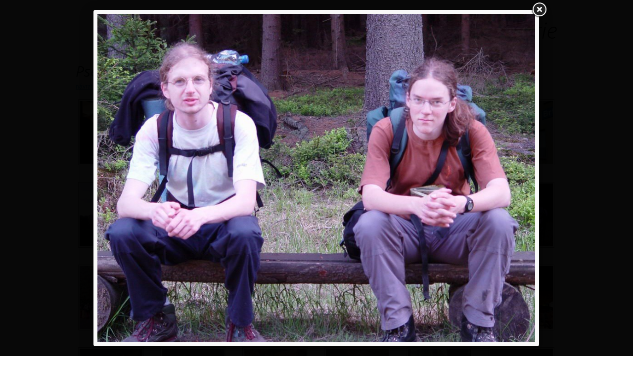

--- FILE ---
content_type: text/html; charset=utf-8
request_url: https://galerie.finwe.info/pseudoweek/36
body_size: 4871
content:
<!DOCTYPE html>
<html lang="cs">
<head>

	<meta http-equiv="Content-Type" content="text/html; charset=utf-8">
	<meta name="viewport" content="width=device-width,initial-scale=1">

	<title>PseudoWeek – Finweho fotogalerie</title>

	<link href="//fonts.googleapis.com/css?family=Open+Sans:300,300italic,400,400italic,800,800italic&amp;subset=latin,latin-ext" rel="stylesheet" type="text/css">
	<link rel="stylesheet" href="/static/css/bootstrap-fe.css" type="text/css">
	<link rel="stylesheet" href="/static/css/style.css" type="text/css">
	<link rel="stylesheet" href="/static/css/fancybox.css" type="text/css">

	<link rel="shortcut icon" href="/static/gfx/icon-galerie-128.png">

	<link rel="icon" sizes="512x512" href="/static/gfx/icon-galerie-512.png">
	<link rel="icon" sizes="128x128" href="/static/gfx/icon-galerie-128.png">
	<link rel="icon" sizes="64x64" href="/static/gfx/icon-galerie-64.png">
	<link rel="icon" sizes="16x16" href="/static/gfx/icon-galerie-16.png">

	
	
	
	
	
	
	
	
	
	
	

</head>

<body>

	<div class="container">




	<header class="row">
		<div class="col-sm-12 col-md-8 col-md-offset-4 col-lg-6 col-lg-offset-6">
			<h1><a href="https://galerie.finwe.info" title="Návrat na hlavní stránku">Finweho <span>fotogalerie</span></a></h1>
		</div>
	</header>

	<div class="row">
		<h2 class="col-sm-12 col-md-12 col-lg-12">PseudoWeek</h2>
	</div>

	<div class="row">
		<div class="col-sm-4 col-md-3 col-lg-3"><a href="/">návrat na seznam galerií</a></div>
	</div>


		<div class="row">

	<div class="col-xs-6 col-sm-4 col-md-2 col-lg-2 gallery-item">

			<a
				data-gallery="1"
				data-fancybox-group="1"
				data-fancybox-href="/photos/98/af/98afb8bd59f8e5b4b4aca154bbfff220-1-1170x1170-fit.jpg"
				data-id="1"
				data-index="0"
			 href="/pseudoweek/1">
					<img src="/static/img/bg.png" alt="" width="133" height="133" class="thumbnail" data-src="/photos/98/af/98afb8bd59f8e5b4b4aca154bbfff220-1-133x133-crop.jpg">
			</a>

	</div>


	<div class="col-xs-6 col-sm-4 col-md-2 col-lg-2 gallery-item">

			<a
				data-gallery="1"
				data-fancybox-group="1"
				data-fancybox-href="/photos/6f/f4/6ff4c31a02eeec219dc41058f3aa608c-2-1170x1170-fit.jpg"
				data-id="2"
				data-index="1"
			 href="/pseudoweek/2">
					<img src="/static/img/bg.png" alt="" width="133" height="133" class="thumbnail" data-src="/photos/6f/f4/6ff4c31a02eeec219dc41058f3aa608c-2-133x133-crop.jpg">
			</a>

	</div>


	<div class="col-xs-6 col-sm-4 col-md-2 col-lg-2 gallery-item">

			<a
				data-gallery="1"
				data-fancybox-group="1"
				data-fancybox-href="/photos/4d/8d/4d8d0e8687992b85fda54dd2c483fa37-3-1170x1170-fit.jpg"
				data-id="3"
				data-index="2"
			 href="/pseudoweek/3">
					<img src="/static/img/bg.png" alt="" width="133" height="133" class="thumbnail" data-src="/photos/4d/8d/4d8d0e8687992b85fda54dd2c483fa37-3-133x133-crop.jpg">
			</a>

	</div>


	<div class="col-xs-6 col-sm-4 col-md-2 col-lg-2 gallery-item">

			<a
				data-gallery="1"
				data-fancybox-group="1"
				data-fancybox-href="/photos/75/67/7567fed392b3194d367205f12c6f6485-4-1170x1170-fit.jpg"
				data-id="4"
				data-index="3"
			 href="/pseudoweek/4">
					<img src="/static/img/bg.png" alt="" width="133" height="133" class="thumbnail" data-src="/photos/75/67/7567fed392b3194d367205f12c6f6485-4-133x133-crop.jpg">
			</a>

	</div>


	<div class="col-xs-6 col-sm-4 col-md-2 col-lg-2 gallery-item">

			<a
				data-gallery="1"
				data-fancybox-group="1"
				data-fancybox-href="/photos/f1/58/f158bb5d865cad1a0a141d5adf858e62-5-1170x1170-fit.jpg"
				data-id="5"
				data-index="4"
			 href="/pseudoweek/5">
					<img src="/static/img/bg.png" alt="" width="133" height="133" class="thumbnail" data-src="/photos/f1/58/f158bb5d865cad1a0a141d5adf858e62-5-133x133-crop.jpg">
			</a>

	</div>


	<div class="col-xs-6 col-sm-4 col-md-2 col-lg-2 gallery-item">

			<a
				data-gallery="1"
				data-fancybox-group="1"
				data-fancybox-href="/photos/95/41/9541d5f8e1556383ca85fd1de7cba06f-6-1170x1170-fit.jpg"
				data-id="6"
				data-index="5"
			 href="/pseudoweek/6">
					<img src="/static/img/bg.png" alt="" width="133" height="133" class="thumbnail" data-src="/photos/95/41/9541d5f8e1556383ca85fd1de7cba06f-6-133x133-crop.jpg">
			</a>

	</div>


	<div class="col-xs-6 col-sm-4 col-md-2 col-lg-2 gallery-item">

			<a
				data-gallery="1"
				data-fancybox-group="1"
				data-fancybox-href="/photos/d6/49/d649c81b2c93c6d14b300557f63b55a8-7-1170x1170-fit.jpg"
				data-id="7"
				data-index="6"
			 href="/pseudoweek/7">
					<img src="/static/img/bg.png" alt="" width="133" height="133" class="thumbnail" data-src="/photos/d6/49/d649c81b2c93c6d14b300557f63b55a8-7-133x133-crop.jpg">
			</a>

	</div>


	<div class="col-xs-6 col-sm-4 col-md-2 col-lg-2 gallery-item">

			<a
				data-gallery="1"
				data-fancybox-group="1"
				data-fancybox-href="/photos/4e/83/4e8348d6fd9ecfad5ed62957c5f4d017-8-1170x1170-fit.jpg"
				data-id="8"
				data-index="7"
			 href="/pseudoweek/8">
					<img src="/static/img/bg.png" alt="" width="133" height="133" class="thumbnail" data-src="/photos/4e/83/4e8348d6fd9ecfad5ed62957c5f4d017-8-133x133-crop.jpg">
			</a>

	</div>


	<div class="col-xs-6 col-sm-4 col-md-2 col-lg-2 gallery-item">

			<a
				data-gallery="1"
				data-fancybox-group="1"
				data-fancybox-href="/photos/bd/b0/bdb03e2faa810685f2281d72b13a1edc-9-1170x1170-fit.jpg"
				data-id="9"
				data-index="8"
			 href="/pseudoweek/9">
					<img src="/static/img/bg.png" alt="" width="133" height="133" class="thumbnail" data-src="/photos/bd/b0/bdb03e2faa810685f2281d72b13a1edc-9-133x133-crop.jpg">
			</a>

	</div>


	<div class="col-xs-6 col-sm-4 col-md-2 col-lg-2 gallery-item">

			<a
				data-gallery="1"
				data-fancybox-group="1"
				data-fancybox-href="/photos/3c/e1/3ce19f20690b7722f06b4db05785e663-10-1170x1170-fit.jpg"
				data-id="10"
				data-index="9"
			 href="/pseudoweek/10">
					<img src="/static/img/bg.png" alt="" width="133" height="133" class="thumbnail" data-src="/photos/3c/e1/3ce19f20690b7722f06b4db05785e663-10-133x133-crop.jpg">
			</a>

	</div>


	<div class="col-xs-6 col-sm-4 col-md-2 col-lg-2 gallery-item">

			<a
				data-gallery="1"
				data-fancybox-group="1"
				data-fancybox-href="/photos/59/63/59632b84aee6a3b791994d87dde64014-11-1170x1170-fit.jpg"
				data-id="11"
				data-index="10"
			 href="/pseudoweek/11">
					<img src="/static/img/bg.png" alt="" width="133" height="133" class="thumbnail" data-src="/photos/59/63/59632b84aee6a3b791994d87dde64014-11-133x133-crop.jpg">
			</a>

	</div>


	<div class="col-xs-6 col-sm-4 col-md-2 col-lg-2 gallery-item">

			<a
				data-gallery="1"
				data-fancybox-group="1"
				data-fancybox-href="/photos/d2/e7/d2e7f998c76616f979965c7f3078f086-12-1170x1170-fit.jpg"
				data-id="12"
				data-index="11"
			 href="/pseudoweek/12">
					<img src="/static/img/bg.png" alt="" width="133" height="133" class="thumbnail" data-src="/photos/d2/e7/d2e7f998c76616f979965c7f3078f086-12-133x133-crop.jpg">
			</a>

	</div>


	<div class="col-xs-6 col-sm-4 col-md-2 col-lg-2 gallery-item">

			<a
				data-gallery="1"
				data-fancybox-group="1"
				data-fancybox-href="/photos/b6/ca/b6cacd149311f9d6492407a80d3e555a-13-1170x1170-fit.jpg"
				data-id="13"
				data-index="12"
			 href="/pseudoweek/13">
					<img src="/static/img/bg.png" alt="" width="133" height="133" class="thumbnail" data-src="/photos/b6/ca/b6cacd149311f9d6492407a80d3e555a-13-133x133-crop.jpg">
			</a>

	</div>


	<div class="col-xs-6 col-sm-4 col-md-2 col-lg-2 gallery-item">

			<a
				data-gallery="1"
				data-fancybox-group="1"
				data-fancybox-href="/photos/a2/5a/a25a47f60a62da1cf6b583886ca92070-14-1170x1170-fit.jpg"
				data-id="14"
				data-index="13"
			 href="/pseudoweek/14">
					<img src="/static/img/bg.png" alt="" width="133" height="133" class="thumbnail" data-src="/photos/a2/5a/a25a47f60a62da1cf6b583886ca92070-14-133x133-crop.jpg">
			</a>

	</div>


	<div class="col-xs-6 col-sm-4 col-md-2 col-lg-2 gallery-item">

			<a
				data-gallery="1"
				data-fancybox-group="1"
				data-fancybox-href="/photos/30/30/30309b0833f227468c81431c0b246c34-15-1170x1170-fit.jpg"
				data-id="15"
				data-index="14"
			 href="/pseudoweek/15">
					<img src="/static/img/bg.png" alt="" width="133" height="133" class="thumbnail" data-src="/photos/30/30/30309b0833f227468c81431c0b246c34-15-133x133-crop.jpg">
			</a>

	</div>


	<div class="col-xs-6 col-sm-4 col-md-2 col-lg-2 gallery-item">

			<a
				data-gallery="1"
				data-fancybox-group="1"
				data-fancybox-href="/photos/56/1e/561e08399db5200685de0ece5f5374a2-16-1170x1170-fit.jpg"
				data-id="16"
				data-index="15"
			 href="/pseudoweek/16">
					<img src="/static/img/bg.png" alt="" width="133" height="133" class="thumbnail" data-src="/photos/56/1e/561e08399db5200685de0ece5f5374a2-16-133x133-crop.jpg">
			</a>

	</div>


	<div class="col-xs-6 col-sm-4 col-md-2 col-lg-2 gallery-item">

			<a
				data-gallery="1"
				data-fancybox-group="1"
				data-fancybox-href="/photos/a6/e9/a6e91c921d14b4abe86fbcd12abf1222-17-1170x1170-fit.jpg"
				data-id="17"
				data-index="16"
			 href="/pseudoweek/17">
					<img src="/static/img/bg.png" alt="" width="133" height="133" class="thumbnail" data-src="/photos/a6/e9/a6e91c921d14b4abe86fbcd12abf1222-17-133x133-crop.jpg">
			</a>

	</div>


	<div class="col-xs-6 col-sm-4 col-md-2 col-lg-2 gallery-item">

			<a
				data-gallery="1"
				data-fancybox-group="1"
				data-fancybox-href="/photos/6d/38/6d38dc57c6fa7a84d79ab865eb6e3cb8-18-1170x1170-fit.jpg"
				data-id="18"
				data-index="17"
			 href="/pseudoweek/18">
					<img src="/static/img/bg.png" alt="" width="133" height="133" class="thumbnail" data-src="/photos/6d/38/6d38dc57c6fa7a84d79ab865eb6e3cb8-18-133x133-crop.jpg">
			</a>

	</div>


	<div class="col-xs-6 col-sm-4 col-md-2 col-lg-2 gallery-item">

			<a
				data-gallery="1"
				data-fancybox-group="1"
				data-fancybox-href="/photos/9f/fc/9ffcdf5a0bfa66bd392a128eec9e85af-19-1170x1170-fit.jpg"
				data-id="19"
				data-index="18"
			 href="/pseudoweek/19">
					<img src="/static/img/bg.png" alt="" width="133" height="133" class="thumbnail" data-src="/photos/9f/fc/9ffcdf5a0bfa66bd392a128eec9e85af-19-133x133-crop.jpg">
			</a>

	</div>


	<div class="col-xs-6 col-sm-4 col-md-2 col-lg-2 gallery-item">

			<a
				data-gallery="1"
				data-fancybox-group="1"
				data-fancybox-href="/photos/97/c4/97c489e72398dc59b3ab75dbf3741582-20-1170x1170-fit.jpg"
				data-id="20"
				data-index="19"
			 href="/pseudoweek/20">
					<img src="/static/img/bg.png" alt="" width="133" height="133" class="thumbnail" data-src="/photos/97/c4/97c489e72398dc59b3ab75dbf3741582-20-133x133-crop.jpg">
			</a>

	</div>


	<div class="col-xs-6 col-sm-4 col-md-2 col-lg-2 gallery-item">

			<a
				data-gallery="1"
				data-fancybox-group="1"
				data-fancybox-href="/photos/94/3e/943e6ca40321d19ef84945372b469e43-21-1170x1170-fit.jpg"
				data-id="21"
				data-index="20"
			 href="/pseudoweek/21">
					<img src="/static/img/bg.png" alt="" width="133" height="133" class="thumbnail" data-src="/photos/94/3e/943e6ca40321d19ef84945372b469e43-21-133x133-crop.jpg">
			</a>

	</div>


	<div class="col-xs-6 col-sm-4 col-md-2 col-lg-2 gallery-item">

			<a
				data-gallery="1"
				data-fancybox-group="1"
				data-fancybox-href="/photos/c8/1d/c81dc484213212afad2e7494ecefdc0c-22-1170x1170-fit.jpg"
				data-id="22"
				data-index="21"
			 href="/pseudoweek/22">
					<img src="/static/img/bg.png" alt="" width="133" height="133" class="thumbnail" data-src="/photos/c8/1d/c81dc484213212afad2e7494ecefdc0c-22-133x133-crop.jpg">
			</a>

	</div>


	<div class="col-xs-6 col-sm-4 col-md-2 col-lg-2 gallery-item">

			<a
				data-gallery="1"
				data-fancybox-group="1"
				data-fancybox-href="/photos/47/5f/475f3c9ec340b90b15744edae6613df3-23-1170x1170-fit.jpg"
				data-id="23"
				data-index="22"
			 href="/pseudoweek/23">
					<img src="/static/img/bg.png" alt="" width="133" height="133" class="thumbnail" data-src="/photos/47/5f/475f3c9ec340b90b15744edae6613df3-23-133x133-crop.jpg">
			</a>

	</div>


	<div class="col-xs-6 col-sm-4 col-md-2 col-lg-2 gallery-item">

			<a
				data-gallery="1"
				data-fancybox-group="1"
				data-fancybox-href="/photos/b0/ac/b0acd4bff6caeed789165e97a503e89a-24-1170x1170-fit.jpg"
				data-id="24"
				data-index="23"
			 href="/pseudoweek/24">
					<img src="/static/img/bg.png" alt="" width="133" height="133" class="thumbnail" data-src="/photos/b0/ac/b0acd4bff6caeed789165e97a503e89a-24-133x133-crop.jpg">
			</a>

	</div>


	<div class="col-xs-6 col-sm-4 col-md-2 col-lg-2 gallery-item">

			<a
				data-gallery="1"
				data-fancybox-group="1"
				data-fancybox-href="/photos/29/42/29424b1d3e2d8ee659781a0689d64150-25-1170x1170-fit.jpg"
				data-id="25"
				data-index="24"
			 href="/pseudoweek/25">
					<img src="/static/img/bg.png" alt="" width="133" height="133" class="thumbnail" data-src="/photos/29/42/29424b1d3e2d8ee659781a0689d64150-25-133x133-crop.jpg">
			</a>

	</div>


	<div class="col-xs-6 col-sm-4 col-md-2 col-lg-2 gallery-item">

			<a
				data-gallery="1"
				data-fancybox-group="1"
				data-fancybox-href="/photos/4d/80/4d804fb18dffe4b88dd22a258f40f484-26-1170x1170-fit.jpg"
				data-id="26"
				data-index="25"
			 href="/pseudoweek/26">
					<img src="/static/img/bg.png" alt="" width="133" height="133" class="thumbnail" data-src="/photos/4d/80/4d804fb18dffe4b88dd22a258f40f484-26-133x133-crop.jpg">
			</a>

	</div>


	<div class="col-xs-6 col-sm-4 col-md-2 col-lg-2 gallery-item">

			<a
				data-gallery="1"
				data-fancybox-group="1"
				data-fancybox-href="/photos/21/a1/21a1c212d76ab71ca01268f5ba31f928-27-1170x1170-fit.jpg"
				data-id="27"
				data-index="26"
			 href="/pseudoweek/27">
					<img src="/static/img/bg.png" alt="" width="133" height="133" class="thumbnail" data-src="/photos/21/a1/21a1c212d76ab71ca01268f5ba31f928-27-133x133-crop.jpg">
			</a>

	</div>


	<div class="col-xs-6 col-sm-4 col-md-2 col-lg-2 gallery-item">

			<a
				data-gallery="1"
				data-fancybox-group="1"
				data-fancybox-href="/photos/ab/30/ab3018e7a5e489fdde9e0c8ce57e6205-28-1170x1170-fit.jpg"
				data-id="28"
				data-index="27"
			 href="/pseudoweek/28">
					<img src="/static/img/bg.png" alt="" width="133" height="133" class="thumbnail" data-src="/photos/ab/30/ab3018e7a5e489fdde9e0c8ce57e6205-28-133x133-crop.jpg">
			</a>

	</div>


	<div class="col-xs-6 col-sm-4 col-md-2 col-lg-2 gallery-item">

			<a
				data-gallery="1"
				data-fancybox-group="1"
				data-fancybox-href="/photos/45/93/4593724208b77091909426ff3ac82121-29-1170x1170-fit.jpg"
				data-id="29"
				data-index="28"
			 href="/pseudoweek/29">
					<img src="/static/img/bg.png" alt="" width="133" height="133" class="thumbnail" data-src="/photos/45/93/4593724208b77091909426ff3ac82121-29-133x133-crop.jpg">
			</a>

	</div>


	<div class="col-xs-6 col-sm-4 col-md-2 col-lg-2 gallery-item">

			<a
				data-gallery="1"
				data-fancybox-group="1"
				data-fancybox-href="/photos/fe/99/fe99ca24cafeb0fc3e02a5133e61df4c-30-1170x1170-fit.jpg"
				data-id="30"
				data-index="29"
			 href="/pseudoweek/30">
					<img src="/static/img/bg.png" alt="" width="133" height="133" class="thumbnail" data-src="/photos/fe/99/fe99ca24cafeb0fc3e02a5133e61df4c-30-133x133-crop.jpg">
			</a>

	</div>


	<div class="col-xs-6 col-sm-4 col-md-2 col-lg-2 gallery-item">

			<a
				data-gallery="1"
				data-fancybox-group="1"
				data-fancybox-href="/photos/db/34/db34a76d1c2c79c6b8bce79f42cbcb84-31-1170x1170-fit.jpg"
				data-id="31"
				data-index="30"
			 href="/pseudoweek/31">
					<img src="/static/img/bg.png" alt="" width="133" height="133" class="thumbnail" data-src="/photos/db/34/db34a76d1c2c79c6b8bce79f42cbcb84-31-133x133-crop.jpg">
			</a>

	</div>


	<div class="col-xs-6 col-sm-4 col-md-2 col-lg-2 gallery-item">

			<a
				data-gallery="1"
				data-fancybox-group="1"
				data-fancybox-href="/photos/d9/1a/d91ac4eb8d608c83651c4eb26ad3794a-32-1170x1170-fit.jpg"
				data-id="32"
				data-index="31"
			 href="/pseudoweek/32">
					<img src="/static/img/bg.png" alt="" width="133" height="133" class="thumbnail" data-src="/photos/d9/1a/d91ac4eb8d608c83651c4eb26ad3794a-32-133x133-crop.jpg">
			</a>

	</div>


	<div class="col-xs-6 col-sm-4 col-md-2 col-lg-2 gallery-item">

			<a
				data-gallery="1"
				data-fancybox-group="1"
				data-fancybox-href="/photos/d1/b9/d1b9808d1a438735d7f67112ffdd90a0-33-1170x1170-fit.jpg"
				data-id="33"
				data-index="32"
			 href="/pseudoweek/33">
					<img src="/static/img/bg.png" alt="" width="133" height="133" class="thumbnail" data-src="/photos/d1/b9/d1b9808d1a438735d7f67112ffdd90a0-33-133x133-crop.jpg">
			</a>

	</div>


	<div class="col-xs-6 col-sm-4 col-md-2 col-lg-2 gallery-item">

			<a
				data-gallery="1"
				data-fancybox-group="1"
				data-fancybox-href="/photos/5d/8d/5d8d3558504b44c48676f81458a8f214-34-1170x1170-fit.jpg"
				data-id="34"
				data-index="33"
			 href="/pseudoweek/34">
					<img src="/static/img/bg.png" alt="" width="133" height="133" class="thumbnail" data-src="/photos/5d/8d/5d8d3558504b44c48676f81458a8f214-34-133x133-crop.jpg">
			</a>

	</div>


	<div class="col-xs-6 col-sm-4 col-md-2 col-lg-2 gallery-item">

			<a
				data-gallery="1"
				data-fancybox-group="1"
				data-fancybox-href="/photos/9f/01/9f01bdbc96a07a2e49234e5c96379bf9-35-1170x1170-fit.jpg"
				data-id="35"
				data-index="34"
			 href="/pseudoweek/35">
					<img src="/static/img/bg.png" alt="" width="133" height="133" class="thumbnail" data-src="/photos/9f/01/9f01bdbc96a07a2e49234e5c96379bf9-35-133x133-crop.jpg">
			</a>

	</div>


	<div class="col-xs-6 col-sm-4 col-md-2 col-lg-2 gallery-item">

			<a
				data-gallery="1"
				data-fancybox-group="1"
				data-fancybox-href="/photos/24/42/244221f8e46b6b38a5fdbc904125de58-36-1170x1170-fit.jpg"
				data-id="36"
				data-index="35"
			 href="/pseudoweek/36">
					<img src="/static/img/bg.png" alt="" width="133" height="133" class="thumbnail" data-src="/photos/24/42/244221f8e46b6b38a5fdbc904125de58-36-133x133-crop.jpg">
			</a>

	</div>


	<div class="col-xs-6 col-sm-4 col-md-2 col-lg-2 gallery-item">

			<a
				data-gallery="1"
				data-fancybox-group="1"
				data-fancybox-href="/photos/92/93/9293df43323b7e01866a843f6c0b253b-37-1170x1170-fit.jpg"
				data-id="37"
				data-index="36"
			 href="/pseudoweek/37">
					<img src="/static/img/bg.png" alt="" width="133" height="133" class="thumbnail" data-src="/photos/92/93/9293df43323b7e01866a843f6c0b253b-37-133x133-crop.jpg">
			</a>

	</div>


	<div class="col-xs-6 col-sm-4 col-md-2 col-lg-2 gallery-item">

			<a
				data-gallery="1"
				data-fancybox-group="1"
				data-fancybox-href="/photos/86/1d/861dfa83b9dd842d83f4db125dfeefda-38-1170x1170-fit.jpg"
				data-id="38"
				data-index="37"
			 href="/pseudoweek/38">
					<img src="/static/img/bg.png" alt="" width="133" height="133" class="thumbnail" data-src="/photos/86/1d/861dfa83b9dd842d83f4db125dfeefda-38-133x133-crop.jpg">
			</a>

	</div>


	<div class="col-xs-6 col-sm-4 col-md-2 col-lg-2 gallery-item">

			<a
				data-gallery="1"
				data-fancybox-group="1"
				data-fancybox-href="/photos/d9/18/d918c4ace1f99b80233c190a6bf8c2cc-39-1170x1170-fit.jpg"
				data-id="39"
				data-index="38"
			 href="/pseudoweek/39">
					<img src="/static/img/bg.png" alt="" width="133" height="133" class="thumbnail" data-src="/photos/d9/18/d918c4ace1f99b80233c190a6bf8c2cc-39-133x133-crop.jpg">
			</a>

	</div>


	<div class="col-xs-6 col-sm-4 col-md-2 col-lg-2 gallery-item">

			<a
				data-gallery="1"
				data-fancybox-group="1"
				data-fancybox-href="/photos/e9/05/e905dcd0875ab05bb88ed722eceb6fae-40-1170x1170-fit.jpg"
				data-id="40"
				data-index="39"
			 href="/pseudoweek/40">
					<img src="/static/img/bg.png" alt="" width="133" height="133" class="thumbnail" data-src="/photos/e9/05/e905dcd0875ab05bb88ed722eceb6fae-40-133x133-crop.jpg">
			</a>

	</div>


	<div class="col-xs-6 col-sm-4 col-md-2 col-lg-2 gallery-item">

			<a
				data-gallery="1"
				data-fancybox-group="1"
				data-fancybox-href="/photos/cb/2c/cb2c4488cac7c61f6202750853f56843-41-1170x1170-fit.jpg"
				data-id="41"
				data-index="40"
			 href="/pseudoweek/41">
					<img src="/static/img/bg.png" alt="" width="133" height="133" class="thumbnail" data-src="/photos/cb/2c/cb2c4488cac7c61f6202750853f56843-41-133x133-crop.jpg">
			</a>

	</div>


	<div class="col-xs-6 col-sm-4 col-md-2 col-lg-2 gallery-item">

			<a
				data-gallery="1"
				data-fancybox-group="1"
				data-fancybox-href="/photos/5a/bb/5abb4f64f49e0346eb5dd28c6a8a9395-42-1170x1170-fit.jpg"
				data-id="42"
				data-index="41"
			 href="/pseudoweek/42">
					<img src="/static/img/bg.png" alt="" width="133" height="133" class="thumbnail" data-src="/photos/5a/bb/5abb4f64f49e0346eb5dd28c6a8a9395-42-133x133-crop.jpg">
			</a>

	</div>


	<div class="col-xs-6 col-sm-4 col-md-2 col-lg-2 gallery-item">

			<a
				data-gallery="1"
				data-fancybox-group="1"
				data-fancybox-href="/photos/e1/d7/e1d7ce62159bf1166365438413a7ef0c-43-1170x1170-fit.jpg"
				data-id="43"
				data-index="42"
			 href="/pseudoweek/43">
					<img src="/static/img/bg.png" alt="" width="133" height="133" class="thumbnail" data-src="/photos/e1/d7/e1d7ce62159bf1166365438413a7ef0c-43-133x133-crop.jpg">
			</a>

	</div>


	<div class="col-xs-6 col-sm-4 col-md-2 col-lg-2 gallery-item">

			<a
				data-gallery="1"
				data-fancybox-group="1"
				data-fancybox-href="/photos/a6/7c/a67c95f4351a61535f0b2bc85dcb8c22-44-1170x1170-fit.jpg"
				data-id="44"
				data-index="43"
			 href="/pseudoweek/44">
					<img src="/static/img/bg.png" alt="" width="133" height="133" class="thumbnail" data-src="/photos/a6/7c/a67c95f4351a61535f0b2bc85dcb8c22-44-133x133-crop.jpg">
			</a>

	</div>


	<div class="col-xs-6 col-sm-4 col-md-2 col-lg-2 gallery-item">

			<a
				data-gallery="1"
				data-fancybox-group="1"
				data-fancybox-href="/photos/f6/7f/f67f5e43d7600dad30e8d34ab6a79a2a-45-1170x1170-fit.jpg"
				data-id="45"
				data-index="44"
			 href="/pseudoweek/45">
					<img src="/static/img/bg.png" alt="" width="133" height="133" class="thumbnail" data-src="/photos/f6/7f/f67f5e43d7600dad30e8d34ab6a79a2a-45-133x133-crop.jpg">
			</a>

	</div>


	<div class="col-xs-6 col-sm-4 col-md-2 col-lg-2 gallery-item">

			<a
				data-gallery="1"
				data-fancybox-group="1"
				data-fancybox-href="/photos/9c/6e/9c6ed2ed4cd16d8fc4fe14168a6c8856-46-1170x1170-fit.jpg"
				data-id="46"
				data-index="45"
			 href="/pseudoweek/46">
					<img src="/static/img/bg.png" alt="" width="133" height="133" class="thumbnail" data-src="/photos/9c/6e/9c6ed2ed4cd16d8fc4fe14168a6c8856-46-133x133-crop.jpg">
			</a>

	</div>


	<div class="col-xs-6 col-sm-4 col-md-2 col-lg-2 gallery-item">

			<a
				data-gallery="1"
				data-fancybox-group="1"
				data-fancybox-href="/photos/b3/f9/b3f97d02fdc9c8690da5718199427516-47-1170x1170-fit.jpg"
				data-id="47"
				data-index="46"
			 href="/pseudoweek/47">
					<img src="/static/img/bg.png" alt="" width="133" height="133" class="thumbnail" data-src="/photos/b3/f9/b3f97d02fdc9c8690da5718199427516-47-133x133-crop.jpg">
			</a>

	</div>


	<div class="col-xs-6 col-sm-4 col-md-2 col-lg-2 gallery-item">

			<a
				data-gallery="1"
				data-fancybox-group="1"
				data-fancybox-href="/photos/0f/5b/0f5b0756b016403c54b6b73884a8d17d-48-1170x1170-fit.jpg"
				data-id="48"
				data-index="47"
			 href="/pseudoweek/48">
					<img src="/static/img/bg.png" alt="" width="133" height="133" class="thumbnail" data-src="/photos/0f/5b/0f5b0756b016403c54b6b73884a8d17d-48-133x133-crop.jpg">
			</a>

	</div>


	<div class="col-xs-6 col-sm-4 col-md-2 col-lg-2 gallery-item">

			<a
				data-gallery="1"
				data-fancybox-group="1"
				data-fancybox-href="/photos/4e/9e/4e9e00cde62753c288268b8a97c7bc2f-49-1170x1170-fit.jpg"
				data-id="49"
				data-index="48"
			 href="/pseudoweek/49">
					<img src="/static/img/bg.png" alt="" width="133" height="133" class="thumbnail" data-src="/photos/4e/9e/4e9e00cde62753c288268b8a97c7bc2f-49-133x133-crop.jpg">
			</a>

	</div>


	<div class="col-xs-6 col-sm-4 col-md-2 col-lg-2 gallery-item">

			<a
				data-gallery="1"
				data-fancybox-group="1"
				data-fancybox-href="/photos/b0/18/b01811d9785ca9dbfa13e1d0b061a470-50-1170x1170-fit.jpg"
				data-id="50"
				data-index="49"
			 href="/pseudoweek/50">
					<img src="/static/img/bg.png" alt="" width="133" height="133" class="thumbnail" data-src="/photos/b0/18/b01811d9785ca9dbfa13e1d0b061a470-50-133x133-crop.jpg">
			</a>

	</div>


	<div class="col-xs-6 col-sm-4 col-md-2 col-lg-2 gallery-item">

			<a
				data-gallery="1"
				data-fancybox-group="1"
				data-fancybox-href="/photos/9b/e1/9be1ed78f55ffa6043e5448087ae7c77-51-1170x1170-fit.jpg"
				data-id="51"
				data-index="50"
			 href="/pseudoweek/51">
					<img src="/static/img/bg.png" alt="" width="133" height="133" class="thumbnail" data-src="/photos/9b/e1/9be1ed78f55ffa6043e5448087ae7c77-51-133x133-crop.jpg">
			</a>

	</div>


	<div class="col-xs-6 col-sm-4 col-md-2 col-lg-2 gallery-item">

			<a
				data-gallery="1"
				data-fancybox-group="1"
				data-fancybox-href="/photos/3c/45/3c45c280b5bed12c26633aade640a2c2-52-1170x1170-fit.jpg"
				data-id="52"
				data-index="51"
			 href="/pseudoweek/52">
					<img src="/static/img/bg.png" alt="" width="133" height="133" class="thumbnail" data-src="/photos/3c/45/3c45c280b5bed12c26633aade640a2c2-52-133x133-crop.jpg">
			</a>

	</div>


	<div class="col-xs-6 col-sm-4 col-md-2 col-lg-2 gallery-item">

			<a
				data-gallery="1"
				data-fancybox-group="1"
				data-fancybox-href="/photos/75/2a/752a56b249549272c65c705a93a319d6-53-1170x1170-fit.jpg"
				data-id="53"
				data-index="52"
			 href="/pseudoweek/53">
					<img src="/static/img/bg.png" alt="" width="133" height="133" class="thumbnail" data-src="/photos/75/2a/752a56b249549272c65c705a93a319d6-53-133x133-crop.jpg">
			</a>

	</div>


	<div class="col-xs-6 col-sm-4 col-md-2 col-lg-2 gallery-item">

			<a
				data-gallery="1"
				data-fancybox-group="1"
				data-fancybox-href="/photos/5a/c8/5ac820d839bc499eb4384b17b6e9dc8e-54-1170x1170-fit.jpg"
				data-id="54"
				data-index="53"
			 href="/pseudoweek/54">
					<img src="/static/img/bg.png" alt="" width="133" height="133" class="thumbnail" data-src="/photos/5a/c8/5ac820d839bc499eb4384b17b6e9dc8e-54-133x133-crop.jpg">
			</a>

	</div>


	<div class="col-xs-6 col-sm-4 col-md-2 col-lg-2 gallery-item">

			<a
				data-gallery="1"
				data-fancybox-group="1"
				data-fancybox-href="/photos/fd/c3/fdc3ad3c52d9fdeda6488e8a57518c5f-55-1170x1170-fit.jpg"
				data-id="55"
				data-index="54"
			 href="/pseudoweek/55">
					<img src="/static/img/bg.png" alt="" width="133" height="133" class="thumbnail" data-src="/photos/fd/c3/fdc3ad3c52d9fdeda6488e8a57518c5f-55-133x133-crop.jpg">
			</a>

	</div>


	<div class="col-xs-6 col-sm-4 col-md-2 col-lg-2 gallery-item">

			<a
				data-gallery="1"
				data-fancybox-group="1"
				data-fancybox-href="/photos/f9/29/f929d5191f4efbe76cf65f9ddd4dce7a-56-1170x1170-fit.jpg"
				data-id="56"
				data-index="55"
			 href="/pseudoweek/56">
					<img src="/static/img/bg.png" alt="" width="133" height="133" class="thumbnail" data-src="/photos/f9/29/f929d5191f4efbe76cf65f9ddd4dce7a-56-133x133-crop.jpg">
			</a>

	</div>


	<div class="col-xs-6 col-sm-4 col-md-2 col-lg-2 gallery-item">

			<a
				data-gallery="1"
				data-fancybox-group="1"
				data-fancybox-href="/photos/c4/aa/c4aa16d971b796618468c035dfc01d69-57-1170x1170-fit.jpg"
				data-id="57"
				data-index="56"
			 href="/pseudoweek/57">
					<img src="/static/img/bg.png" alt="" width="133" height="133" class="thumbnail" data-src="/photos/c4/aa/c4aa16d971b796618468c035dfc01d69-57-133x133-crop.jpg">
			</a>

	</div>


	<div class="col-xs-6 col-sm-4 col-md-2 col-lg-2 gallery-item">

			<a
				data-gallery="1"
				data-fancybox-group="1"
				data-fancybox-href="/photos/15/ac/15ac86bad19fb8bd40ab516d4d6538e2-58-1170x1170-fit.jpg"
				data-id="58"
				data-index="57"
			 href="/pseudoweek/58">
					<img src="/static/img/bg.png" alt="" width="133" height="133" class="thumbnail" data-src="/photos/15/ac/15ac86bad19fb8bd40ab516d4d6538e2-58-133x133-crop.jpg">
			</a>

	</div>


	<div class="col-xs-6 col-sm-4 col-md-2 col-lg-2 gallery-item">

			<a
				data-gallery="1"
				data-fancybox-group="1"
				data-fancybox-href="/photos/74/a6/74a69c482578bbbd48da06d0c90725d8-59-1170x1170-fit.jpg"
				data-id="59"
				data-index="58"
			 href="/pseudoweek/59">
					<img src="/static/img/bg.png" alt="" width="133" height="133" class="thumbnail" data-src="/photos/74/a6/74a69c482578bbbd48da06d0c90725d8-59-133x133-crop.jpg">
			</a>

	</div>


	<div class="col-xs-6 col-sm-4 col-md-2 col-lg-2 gallery-item">

			<a
				data-gallery="1"
				data-fancybox-group="1"
				data-fancybox-href="/photos/1b/18/1b183094b75108e115be608414d96880-60-1170x1170-fit.jpg"
				data-id="60"
				data-index="59"
			 href="/pseudoweek/60">
					<img src="/static/img/bg.png" alt="" width="133" height="133" class="thumbnail" data-src="/photos/1b/18/1b183094b75108e115be608414d96880-60-133x133-crop.jpg">
			</a>

	</div>


	<div class="col-xs-6 col-sm-4 col-md-2 col-lg-2 gallery-item">

			<a
				data-gallery="1"
				data-fancybox-group="1"
				data-fancybox-href="/photos/ec/8f/ec8f3c064e2424fbb59191c3e6a3c97a-61-1170x1170-fit.jpg"
				data-id="61"
				data-index="60"
			 href="/pseudoweek/61">
					<img src="/static/img/bg.png" alt="" width="133" height="133" class="thumbnail" data-src="/photos/ec/8f/ec8f3c064e2424fbb59191c3e6a3c97a-61-133x133-crop.jpg">
			</a>

	</div>


	<div class="col-xs-6 col-sm-4 col-md-2 col-lg-2 gallery-item">

			<a
				data-gallery="1"
				data-fancybox-group="1"
				data-fancybox-href="/photos/20/5f/205f82412eaad8014b0b7fe95ec13c5b-62-1170x1170-fit.jpg"
				data-id="62"
				data-index="61"
			 href="/pseudoweek/62">
					<img src="/static/img/bg.png" alt="" width="133" height="133" class="thumbnail" data-src="/photos/20/5f/205f82412eaad8014b0b7fe95ec13c5b-62-133x133-crop.jpg">
			</a>

	</div>


	<div class="col-xs-6 col-sm-4 col-md-2 col-lg-2 gallery-item">

			<a
				data-gallery="1"
				data-fancybox-group="1"
				data-fancybox-href="/photos/03/b8/03b81f1f1f1fe7e90341ae1f0182629f-63-1170x1170-fit.jpg"
				data-id="63"
				data-index="62"
			 href="/pseudoweek/63">
					<img src="/static/img/bg.png" alt="" width="133" height="133" class="thumbnail" data-src="/photos/03/b8/03b81f1f1f1fe7e90341ae1f0182629f-63-133x133-crop.jpg">
			</a>

	</div>


	<div class="col-xs-6 col-sm-4 col-md-2 col-lg-2 gallery-item">

			<a
				data-gallery="1"
				data-fancybox-group="1"
				data-fancybox-href="/photos/98/31/98311e3bba72e4bc0dc43801f254a9c2-64-1170x1170-fit.jpg"
				data-id="64"
				data-index="63"
			 href="/pseudoweek/64">
					<img src="/static/img/bg.png" alt="" width="133" height="133" class="thumbnail" data-src="/photos/98/31/98311e3bba72e4bc0dc43801f254a9c2-64-133x133-crop.jpg">
			</a>

	</div>


	<div class="col-xs-6 col-sm-4 col-md-2 col-lg-2 gallery-item">

			<a
				data-gallery="1"
				data-fancybox-group="1"
				data-fancybox-href="/photos/0f/da/0fdae6279d0906eb43b437966967386e-65-1170x1170-fit.jpg"
				data-id="65"
				data-index="64"
			 href="/pseudoweek/65">
					<img src="/static/img/bg.png" alt="" width="133" height="133" class="thumbnail" data-src="/photos/0f/da/0fdae6279d0906eb43b437966967386e-65-133x133-crop.jpg">
			</a>

	</div>


	<div class="col-xs-6 col-sm-4 col-md-2 col-lg-2 gallery-item">

			<a
				data-gallery="1"
				data-fancybox-group="1"
				data-fancybox-href="/photos/d9/e9/d9e9de79375e60e33e19d03adf9695a7-66-1170x1170-fit.jpg"
				data-id="66"
				data-index="65"
			 href="/pseudoweek/66">
					<img src="/static/img/bg.png" alt="" width="133" height="133" class="thumbnail" data-src="/photos/d9/e9/d9e9de79375e60e33e19d03adf9695a7-66-133x133-crop.jpg">
			</a>

	</div>


	<div class="col-xs-6 col-sm-4 col-md-2 col-lg-2 gallery-item">

			<a
				data-gallery="1"
				data-fancybox-group="1"
				data-fancybox-href="/photos/ec/c0/ecc053a0a94e2b16c0d380449563ba53-67-1170x1170-fit.jpg"
				data-id="67"
				data-index="66"
			 href="/pseudoweek/67">
					<img src="/static/img/bg.png" alt="" width="133" height="133" class="thumbnail" data-src="/photos/ec/c0/ecc053a0a94e2b16c0d380449563ba53-67-133x133-crop.jpg">
			</a>

	</div>


	<div class="col-xs-6 col-sm-4 col-md-2 col-lg-2 gallery-item">

			<a
				data-gallery="1"
				data-fancybox-group="1"
				data-fancybox-href="/photos/e5/c4/e5c4053cc449fb2da8a5e6523cc1fdcc-68-1170x1170-fit.jpg"
				data-id="68"
				data-index="67"
			 href="/pseudoweek/68">
					<img src="/static/img/bg.png" alt="" width="133" height="133" class="thumbnail" data-src="/photos/e5/c4/e5c4053cc449fb2da8a5e6523cc1fdcc-68-133x133-crop.jpg">
			</a>

	</div>

		</div>


		<footer class="col-sm-12 col-md-12 col-lg-12 text-xs-center">
			<p>2002 &ndash; <?=date('Y')?> &copy; Matěj &bdquo;Finwe&ldquo; Humpál<br>
			Chcete-li nějakou fotku použít, <a href="http://finwe.info/kontakt.html">ozvěte se</a>, nějak se dohodneme.<br>
			<a href="http://finwe.info">Osobní web</a>, <a href="http://weblog.finwe.info">Blog</a>, <a href="http://fotoblog.finwe.info">Fotoblog</a>, <a href="http://www.flickr.com/photos/neldorling/">flickr photostream</a></p>
		</footer>

	</div>


		<script src="//ajax.googleapis.com/ajax/libs/jquery/1.9.1/jquery.min.js"></script>
		<script src="/static/js/jquery.fancybox.min.js"></script>
		<script src="/static/js/jquery.unveil.js"></script>
		<script src="/static/js/main.js"></script>

	<script>

		var baseUrl = "/pseudoweek";
		var item = 36;
		var title = "PseudoWeek – Finweho fotogalerie"

		gallery = new Egrett(item, baseUrl, title);

		gallery.init();

		gallery.fancyboxOptions.afterLoad = gallery.afterLoad
		gallery.fancyboxOptions.afterClose = gallery.afterClose

		$('a[data-gallery]').fancybox(gallery.fancyboxOptions);

		$('img').unveil(250);

	</script>



	<script type="text/javascript">

		  var _gaq = _gaq || [];
		  _gaq.push(['_setAccount', "UA-160808-6"]);
		  _gaq.push(['_trackPageview']);

		  (function() {
		    var ga = document.createElement('script'); ga.type = 'text/javascript'; ga.async = true;
		    ga.src = ('https:' == document.location.protocol ? 'https://ssl' : 'http://www') + '.google-analytics.com/ga.js';
		    var s = document.getElementsByTagName('script')[0]; s.parentNode.insertBefore(ga, s);
		  })();

	</script>

</body>
</html>


--- FILE ---
content_type: text/css
request_url: https://galerie.finwe.info/static/css/style.css
body_size: 428
content:
header, footer {
	margin: 3rem 0;
}

h1 {
	font-style: italic;
	text-align: right;
	font-weight: 800;
	font-size: 45px;
	font-family: 'Open Sans', 'Segoe UI', Calibri, Helvetica, Arial, sans-serif;
}

h1 span {
	font-weight: 300;
	margin-left: -0.25em;
}

h1 a {
	text-decoration: none;
	color: black !important;
}

h1 a:hover {
	color: #0090DF;
}

h2 {
	font-size: 30px;
	font-style: italic;
	font-family: 'Open Sans', 'Segoe UI', Calibri, Helvetica, Arial, sans-serif;
}

h3 {
	font-size: 18px;
	font-weight: 300;
}

.gallery-item {
	margin: 1rem auto;
}

.thumbnail {
	border: 1px solid gray;
	padding: 2px;
	margin:	5px;
	vertical-align: middle;
}

.thumbmain {
	position: relative;
	width: 149px;
	overflow: visible;
	margin: 0 auto;
}

.photocount {
	position: absolute;

	background-color: #DDD;
	border-radius: 10px;

	bottom: 12px;
	right: 12px;

	height: 20px;
	width: 20px;

	text-align: center;
	font-weight: 400;
	font-size: 90%;

	line-height: 20px;
}

div.flickr {
	background: #EFEFEF;
}

img.flickr {
	margin: 2rem auto 0 auto;
}
